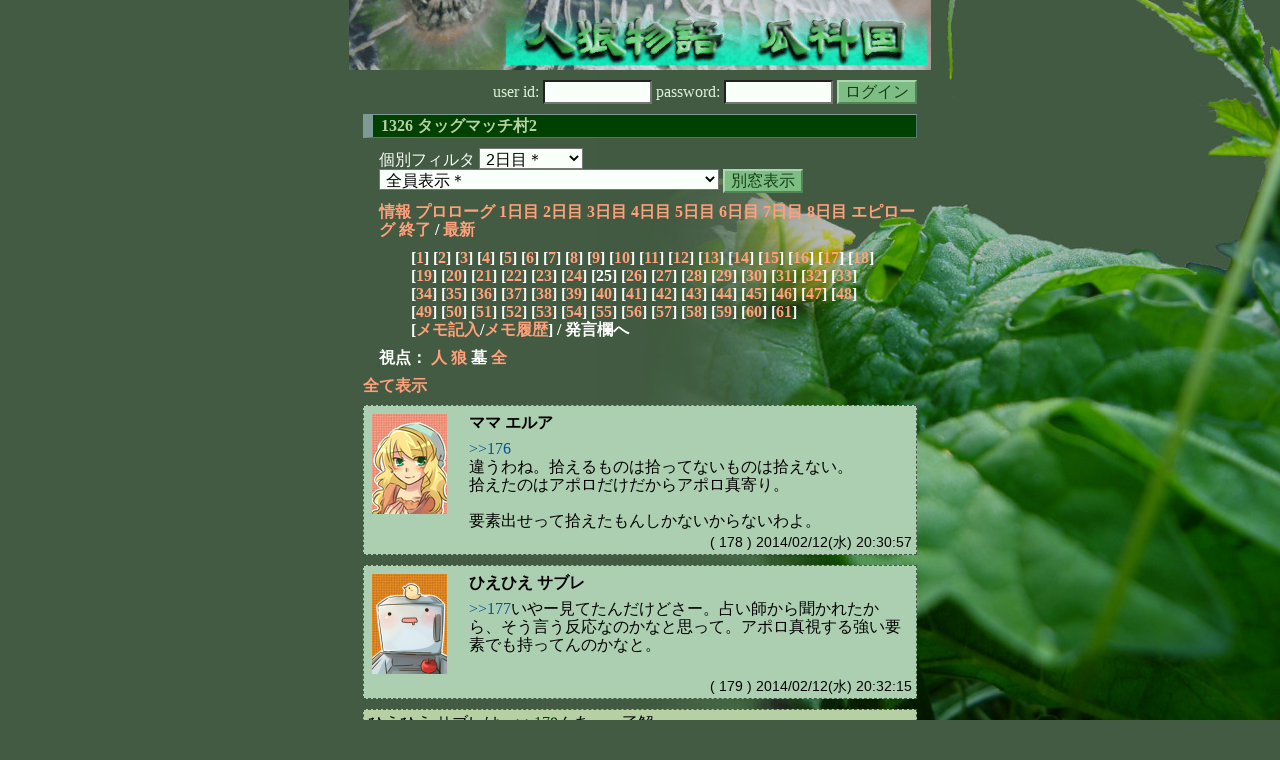

--- FILE ---
content_type: text/html; charset=Shift_JIS
request_url: http://melon-cirrus.sakura.ne.jp/sow/sow.cgi?m=g&v=1326&s=7607180038&turn=2&logid=SS00178
body_size: 53445
content:
<!doctype html public "-//W3C//DTD HTML 4.01 Transitional//EN">
<html lang="ja">
<head>
<meta http-equiv="Content-Type" content="text/html; charset=Shift_JIS">
<meta http-equiv="Content-Style-Type" content="text/css">
<meta http-equiv="Content-Script-Type" content="text/javascript">
<meta name="robots" content="noindex,nofollow">
<meta name="robots" content="noarchive">
<meta name="Author" content="あず/asbntby">
<link rel="shortcut icon" href="./favicon.ico">
<link rel="stylesheet" type="text/css" href="./melonwide.css" title="瓜科(うりか)Ｗ">
<link rel="Alternate" type="application/rss+xml" title="RSS" href="./sow.cgi?m=g&amp;v=1326&amp;s=7607180038&amp;t=2&amp;cmd=rss">
<link rev="Made" href="mailto:asbntby@yahoo.co.jp">
<link rel="Start" href="http://melon-cirrus.sakura.ne.jp/" title="人狼物語（瓜科国）">
<link rel="Prev" href="./sow.cgi?m=g&amp;v=1326&amp;s=7607180038&amp;t=2&amp;t=1" title="前の日">
<link rel="Next" href="./sow.cgi?m=g&amp;v=1326&amp;s=7607180038&amp;t=2&amp;t=3" title="次の日">
<script type="text/javascript" src="./filter.js"></script>
<title>2日目 / 1326 タッグマッチ村2 - 人狼物語（瓜科国）</title>
</head>

<body onresize="eventResize();" onload="initFilter();">

<div id="outframe" class="outframe">
<div id="contentframe" class="contentframe">

<h1><a href="./sow.cgi?"><img src="./img/bmelonw.png" width="582" height="70" alt="人狼物語（瓜科国）"></a></h1>

<div class="inframe">

<form action="./sow.cgi" method="post" class="login">
<p>
<input type="hidden" name="cmd" value="login">
<input type="hidden" name="cmdfrom" value="">
<input type="hidden" name="m" value="g">
<input type="hidden" name="v" value="1326">
<input type="hidden" name="t" value="2">
<label>user id: <input type="text" size="10" name="uid" class="inputtxttype" value=""></label>
<label>password: <input type="password" size="10" name="pwd" class="inputtxttype" value=""></label>
<input type="submit" value="ログイン" class="formsubmit">
</p>
</form>
<hr class="invisible_hr">

<h2>1326 タッグマッチ村2</h2>

<form class="cidfilter">
<p>
<input type="hidden" name="m" value="g">
<input type="hidden" name="v" value="1326">
<input type="hidden" name="s" value="7607180038">
<input type="hidden" name="url" value="http://melon-cirrus.sakura.ne.jp/sow/sow.cgi">
<label for="t">個別フィルタ</label>
<select id="t" name="t">
<option value="0">プロローグ</option>
<option value="1">1日目</option>
<option value="2" selected>2日目＊</option>
<option value="3">3日目</option>
<option value="4">4日目</option>
<option value="5">5日目</option>
<option value="6">6日目</option>
<option value="7">7日目</option>
<option value="8">8日目</option>
<option value="9">エピローグ</option>
</select>
<select id="pno" name="pno">
<option value="-1" selected>全員表示＊</option>
<option value="0">優 シーナ</option>
<option value="2">隊員 プライト</option>
<option value="3">伊達男 マルセー</option>
<option value="4">書生服 ワラビ</option>
<option value="5">白衣 アポロ</option>
<option value="6">白い アワユキ</option>
<option value="7">双子 メルティ</option>
<option value="8">ちょっと旧型 ヤツハ</option>
<option value="9">ママ エルア</option>
<option value="10">ひえひえ サブレ</option>
<option value="11">生徒 ラメル</option>
<option value="13">双子の弟 フリッツ</option>
<option value="16">海の男 ガラナ</option>
<option value="20">車掌 チェルシ</option>
<option value="26">名探偵 ユベシ</option>
<option value="27">コスプレ？ サクラダ</option>
<option value="12">[見物]子持ち がるー</option>
<option value="14">[見物]薬局勤務 けろりん</option>
<option value="15">[見物]わんこ しろすけ</option>
<option value="17">[見物]オフシーズン とな雄</option>
<option value="19">[見物]きりん らがー</option>
<option value="21">[見物]みさくら にゃんこ</option>
<option value="22">[見物]うるうる うるふ</option>
<option value="23">[見物]こぎつね こん</option>
<option value="24">[見物]レミーと まるたん</option>
<option value="25">[見物]くろこだいる だんでぃ</option>
<option value="28">[見物]にちりん ソニック</option>
<option value="29">[見物]あ、それ ぽん</option>
<option value="31">[見物]かちかち山の 辛子</option>
<option value="32">[見物]ダンシング どあら</option>
<option value="33">[見物]ユベシの幼馴染 ロクム</option>
<option value="34">[見物]後衛プライト＠粉雪 フガシ</option>
<option value="35">[見物]元二号葉っぱワラビ アールグレイ再び</option>
<option value="36">[見物]ヤツハの持ち主 デボラ＠デール他色々</option>
<option value="37">[見物]てる＠チェルシ ハイヴィ</option>
<option value="38">[見物]ガトー＠マルセー ヒューゴ</option>
<option value="39">[見物]みぞれ@フリッツ オデット</option>
<option value="40">[見物]yukari＠緋＠サクラダ</option>
<option value="41">[見物]け＠ラメル（きうい） シニード</option>
<option value="42">[見物]プリンス・オブ・ ハッピーターン</option>
<option value="43">[見物]アポロの親友＠白衣の花屋 マイダ</option>
<option value="-2">≪独り言≫</option>
<option value="-3">≪囁き(秘密発言)≫</option>
<option value="-4">≪死者の呻き≫</option>
<option value="-5">≪村建て人発言≫</option>
<option value="-6">≪管理者発言≫</option>
<option value="-8">≪【】マーク≫</option>
<option value="-9">≪●マーク≫</option>
<option value="-10">≪▼マーク≫</option>
<option value="-11">≪■マーク≫</option>
</select>
<input type="button" value="別窓表示" onClick="cidfilter(this.form);" class="formsubmit">
</p>
</form>
<hr class="invisible_hr">
<p class="turnnavi">
<a href="./sow.cgi?m=g&amp;v=1326&amp;s=7607180038&amp;cmd=vinfo">情報</a>
<a href="./sow.cgi?m=g&amp;v=1326&amp;s=7607180038&amp;t=0&amp;mv=p&amp;n=1&amp;m=g">プロローグ</a>
<a href="./sow.cgi?m=g&amp;v=1326&amp;s=7607180038&amp;t=1&amp;mv=p&amp;n=1&amp;m=g">1日目</a>
<a href="./sow.cgi?m=g&amp;v=1326&amp;s=7607180038&amp;t=2&amp;mv=p&amp;n=1&amp;m=g">2日目</a>
<a href="./sow.cgi?m=g&amp;v=1326&amp;s=7607180038&amp;t=3&amp;mv=p&amp;n=1&amp;m=g">3日目</a>
<a href="./sow.cgi?m=g&amp;v=1326&amp;s=7607180038&amp;t=4&amp;mv=p&amp;n=1&amp;m=g">4日目</a>
<a href="./sow.cgi?m=g&amp;v=1326&amp;s=7607180038&amp;t=5&amp;mv=p&amp;n=1&amp;m=g">5日目</a>
<a href="./sow.cgi?m=g&amp;v=1326&amp;s=7607180038&amp;t=6&amp;mv=p&amp;n=1&amp;m=g">6日目</a>
<a href="./sow.cgi?m=g&amp;v=1326&amp;s=7607180038&amp;t=7&amp;mv=p&amp;n=1&amp;m=g">7日目</a>
<a href="./sow.cgi?m=g&amp;v=1326&amp;s=7607180038&amp;t=8&amp;mv=p&amp;n=1&amp;m=g">8日目</a>
<a href="./sow.cgi?m=g&amp;v=1326&amp;s=7607180038&amp;t=9&amp;mv=p&amp;n=1&amp;m=g">エピローグ</a>
<a href="./sow.cgi?m=g&amp;v=1326&amp;s=7607180038&amp;mv=p&amp;n=1&amp;m=g">終了</a>
/ <a href="./sow.cgi?m=g&amp;v=1326&amp;s=7607180038">最新</a>
</p>

<p class="pagenavi">
[<a href="./sow.cgi?m=g&amp;v=1326&amp;s=7607180038&amp;t=2&amp;mv=p&amp;n=1">1</a>]
[<a href="./sow.cgi?m=g&amp;v=1326&amp;s=7607180038&amp;t=2&amp;mv=p&amp;n=2">2</a>]
[<a href="./sow.cgi?m=g&amp;v=1326&amp;s=7607180038&amp;t=2&amp;mv=p&amp;n=3">3</a>]
[<a href="./sow.cgi?m=g&amp;v=1326&amp;s=7607180038&amp;t=2&amp;mv=p&amp;n=4">4</a>]
[<a href="./sow.cgi?m=g&amp;v=1326&amp;s=7607180038&amp;t=2&amp;mv=p&amp;n=5">5</a>]
[<a href="./sow.cgi?m=g&amp;v=1326&amp;s=7607180038&amp;t=2&amp;mv=p&amp;n=6">6</a>]
[<a href="./sow.cgi?m=g&amp;v=1326&amp;s=7607180038&amp;t=2&amp;mv=p&amp;n=7">7</a>]
[<a href="./sow.cgi?m=g&amp;v=1326&amp;s=7607180038&amp;t=2&amp;mv=p&amp;n=8">8</a>]
[<a href="./sow.cgi?m=g&amp;v=1326&amp;s=7607180038&amp;t=2&amp;mv=p&amp;n=9">9</a>]
[<a href="./sow.cgi?m=g&amp;v=1326&amp;s=7607180038&amp;t=2&amp;mv=p&amp;n=10">10</a>]
[<a href="./sow.cgi?m=g&amp;v=1326&amp;s=7607180038&amp;t=2&amp;mv=p&amp;n=11">11</a>]
[<a href="./sow.cgi?m=g&amp;v=1326&amp;s=7607180038&amp;t=2&amp;mv=p&amp;n=12">12</a>]
[<a href="./sow.cgi?m=g&amp;v=1326&amp;s=7607180038&amp;t=2&amp;mv=p&amp;n=13">13</a>]
[<a href="./sow.cgi?m=g&amp;v=1326&amp;s=7607180038&amp;t=2&amp;mv=p&amp;n=14">14</a>]
[<a href="./sow.cgi?m=g&amp;v=1326&amp;s=7607180038&amp;t=2&amp;mv=p&amp;n=15">15</a>]
[<a href="./sow.cgi?m=g&amp;v=1326&amp;s=7607180038&amp;t=2&amp;mv=p&amp;n=16">16</a>]
[<a href="./sow.cgi?m=g&amp;v=1326&amp;s=7607180038&amp;t=2&amp;mv=p&amp;n=17">17</a>]
[<a href="./sow.cgi?m=g&amp;v=1326&amp;s=7607180038&amp;t=2&amp;mv=p&amp;n=18">18</a>]
[<a href="./sow.cgi?m=g&amp;v=1326&amp;s=7607180038&amp;t=2&amp;mv=p&amp;n=19">19</a>]
[<a href="./sow.cgi?m=g&amp;v=1326&amp;s=7607180038&amp;t=2&amp;mv=p&amp;n=20">20</a>]
[<a href="./sow.cgi?m=g&amp;v=1326&amp;s=7607180038&amp;t=2&amp;mv=p&amp;n=21">21</a>]
[<a href="./sow.cgi?m=g&amp;v=1326&amp;s=7607180038&amp;t=2&amp;mv=p&amp;n=22">22</a>]
[<a href="./sow.cgi?m=g&amp;v=1326&amp;s=7607180038&amp;t=2&amp;mv=p&amp;n=23">23</a>]
[<a href="./sow.cgi?m=g&amp;v=1326&amp;s=7607180038&amp;t=2&amp;mv=p&amp;n=24">24</a>]
[25]
[<a href="./sow.cgi?m=g&amp;v=1326&amp;s=7607180038&amp;t=2&amp;mv=p&amp;n=26">26</a>]
[<a href="./sow.cgi?m=g&amp;v=1326&amp;s=7607180038&amp;t=2&amp;mv=p&amp;n=27">27</a>]
[<a href="./sow.cgi?m=g&amp;v=1326&amp;s=7607180038&amp;t=2&amp;mv=p&amp;n=28">28</a>]
[<a href="./sow.cgi?m=g&amp;v=1326&amp;s=7607180038&amp;t=2&amp;mv=p&amp;n=29">29</a>]
[<a href="./sow.cgi?m=g&amp;v=1326&amp;s=7607180038&amp;t=2&amp;mv=p&amp;n=30">30</a>]
[<a href="./sow.cgi?m=g&amp;v=1326&amp;s=7607180038&amp;t=2&amp;mv=p&amp;n=31">31</a>]
[<a href="./sow.cgi?m=g&amp;v=1326&amp;s=7607180038&amp;t=2&amp;mv=p&amp;n=32">32</a>]
[<a href="./sow.cgi?m=g&amp;v=1326&amp;s=7607180038&amp;t=2&amp;mv=p&amp;n=33">33</a>]
[<a href="./sow.cgi?m=g&amp;v=1326&amp;s=7607180038&amp;t=2&amp;mv=p&amp;n=34">34</a>]
[<a href="./sow.cgi?m=g&amp;v=1326&amp;s=7607180038&amp;t=2&amp;mv=p&amp;n=35">35</a>]
[<a href="./sow.cgi?m=g&amp;v=1326&amp;s=7607180038&amp;t=2&amp;mv=p&amp;n=36">36</a>]
[<a href="./sow.cgi?m=g&amp;v=1326&amp;s=7607180038&amp;t=2&amp;mv=p&amp;n=37">37</a>]
[<a href="./sow.cgi?m=g&amp;v=1326&amp;s=7607180038&amp;t=2&amp;mv=p&amp;n=38">38</a>]
[<a href="./sow.cgi?m=g&amp;v=1326&amp;s=7607180038&amp;t=2&amp;mv=p&amp;n=39">39</a>]
[<a href="./sow.cgi?m=g&amp;v=1326&amp;s=7607180038&amp;t=2&amp;mv=p&amp;n=40">40</a>]
[<a href="./sow.cgi?m=g&amp;v=1326&amp;s=7607180038&amp;t=2&amp;mv=p&amp;n=41">41</a>]
[<a href="./sow.cgi?m=g&amp;v=1326&amp;s=7607180038&amp;t=2&amp;mv=p&amp;n=42">42</a>]
[<a href="./sow.cgi?m=g&amp;v=1326&amp;s=7607180038&amp;t=2&amp;mv=p&amp;n=43">43</a>]
[<a href="./sow.cgi?m=g&amp;v=1326&amp;s=7607180038&amp;t=2&amp;mv=p&amp;n=44">44</a>]
[<a href="./sow.cgi?m=g&amp;v=1326&amp;s=7607180038&amp;t=2&amp;mv=p&amp;n=45">45</a>]
[<a href="./sow.cgi?m=g&amp;v=1326&amp;s=7607180038&amp;t=2&amp;mv=p&amp;n=46">46</a>]
[<a href="./sow.cgi?m=g&amp;v=1326&amp;s=7607180038&amp;t=2&amp;mv=p&amp;n=47">47</a>]
[<a href="./sow.cgi?m=g&amp;v=1326&amp;s=7607180038&amp;t=2&amp;mv=p&amp;n=48">48</a>]
[<a href="./sow.cgi?m=g&amp;v=1326&amp;s=7607180038&amp;t=2&amp;mv=p&amp;n=49">49</a>]
[<a href="./sow.cgi?m=g&amp;v=1326&amp;s=7607180038&amp;t=2&amp;mv=p&amp;n=50">50</a>]
[<a href="./sow.cgi?m=g&amp;v=1326&amp;s=7607180038&amp;t=2&amp;mv=p&amp;n=51">51</a>]
[<a href="./sow.cgi?m=g&amp;v=1326&amp;s=7607180038&amp;t=2&amp;mv=p&amp;n=52">52</a>]
[<a href="./sow.cgi?m=g&amp;v=1326&amp;s=7607180038&amp;t=2&amp;mv=p&amp;n=53">53</a>]
[<a href="./sow.cgi?m=g&amp;v=1326&amp;s=7607180038&amp;t=2&amp;mv=p&amp;n=54">54</a>]
[<a href="./sow.cgi?m=g&amp;v=1326&amp;s=7607180038&amp;t=2&amp;mv=p&amp;n=55">55</a>]
[<a href="./sow.cgi?m=g&amp;v=1326&amp;s=7607180038&amp;t=2&amp;mv=p&amp;n=56">56</a>]
[<a href="./sow.cgi?m=g&amp;v=1326&amp;s=7607180038&amp;t=2&amp;mv=p&amp;n=57">57</a>]
[<a href="./sow.cgi?m=g&amp;v=1326&amp;s=7607180038&amp;t=2&amp;mv=p&amp;n=58">58</a>]
[<a href="./sow.cgi?m=g&amp;v=1326&amp;s=7607180038&amp;t=2&amp;mv=p&amp;n=59">59</a>]
[<a href="./sow.cgi?m=g&amp;v=1326&amp;s=7607180038&amp;t=2&amp;mv=p&amp;n=60">60</a>]
[<a href="./sow.cgi?m=g&amp;v=1326&amp;s=7607180038&amp;t=2&amp;mv=p&amp;n=61">61</a>]
<br>[<a href="./sow.cgi?m=g&amp;v=1326&amp;s=7607180038&amp;t=2&amp;cmd=memo">メモ記入</a>/<a href="./sow.cgi?m=g&amp;v=1326&amp;s=7607180038&amp;t=2&amp;cmd=hist">メモ履歴</a>] / 発言欄へ
</p>

<p class="turnnavi">
視点：
<a href="sow.cgi?m=g&amp;v=1326&amp;s=7607180038&amp;t=2&amp;t=2&amp;m=h">人</a>
<a href="sow.cgi?m=g&amp;v=1326&amp;s=7607180038&amp;t=2&amp;t=2&amp;m=w">狼</a>
墓
<a href="sow.cgi?m=g&amp;v=1326&amp;s=7607180038&amp;t=2&amp;t=2&amp;m=a">全</a>
</p>

<p class="row_all">
<a href="./sow.cgi?m=g&amp;v=1326&amp;s=7607180038&amp;t=2&amp;ra=on">全て表示</a>
</p>

<hr class="invisible_hr">

<div id="mespno0_9"><div id="mestype0_0">
<div class="mes_nom">
<div style="float: left; width: 83px;">
<div class="mes_chrimg"><img src="./img/okashi/030.jpg" width="75" >

</div>
</div>
<div style="float: right; width: 447px;">
<h3 class="mesname"> <a name="SS00178">ママ エルア</a></h3>
<p class="mes_text"><a href="./sow.cgi?m=g&amp;v=1326&amp;s=7607180038&amp;turn=2&amp;logid=SS00176" class="res_anchor" target="_blank" title="生徒 ラメル：
エルアはまだアポロ真が大きいし
希望進行的に&gt;&gt;165 どうせロラからだし問題ない
＝アポロ真を主張しなくても進行変わらない　のでしない

ブライトは「世論的に俺が真」があって
なんで真と思ってるアポロが世論で偽なのに
その流れまずいって思わないの？　なのか
サブレの&gt;&gt;174もそうかね">&gt;&gt;176</a><br>違うわね。拾えるものは拾ってないものは拾えない。<br>拾えたのはアポロだけだからアポロ真寄り。<br><br>要素出せって拾えたもんしかないからないわよ。</p>
</div>
<div class="clearboth">
<div class="mes_date"> ( 178 ) 2014/02/12(水) 20:30:57 </div>
<hr class="invisible_hr">
</div>
</div>
</div></div>

<div id="mespno1_10"><div id="mestype1_0">
<div class="mes_nom">
<div style="float: left; width: 83px;">
<div class="mes_chrimg"><img src="./img/okashi/032.jpg" width="75" >

</div>
</div>
<div style="float: right; width: 447px;">
<h3 class="mesname"> <a name="SS00179">ひえひえ サブレ</a></h3>
<p class="mes_text"><a href="./sow.cgi?m=g&amp;v=1326&amp;s=7607180038&amp;turn=2&amp;logid=SS00177" class="res_anchor" target="_blank" title="ママ エルア：
&gt;&gt;174
それもう直近でブライトと同じ問答やったわよ。">&gt;&gt;177</a>いやー見てたんだけどさー。占い師から聞かれたから、そう言う反応なのかなと思って。アポロ真視する強い要素でも持ってんのかなと。</p>
</div>
<div class="clearboth">
<div class="mes_date"> ( 179 ) 2014/02/12(水) 20:32:15 </div>
<hr class="invisible_hr">
</div>
</div>
</div></div>

<div id="mespno2_10"><div id="mestype2_4">
<div class="action_nom">
<div class="action_txt">
<p>ひえひえ サブレ<a name="SA00096">は</a>、<a href="#SS00178" class="res_anchor" title="ママ エルア：
&gt;&gt;176
違うわね。拾えるものは拾ってないものは拾えない。
拾えたのはアポロだけだからアポロ真寄り。

要素出せって拾えたもんしかないからないわよ。">&gt;&gt;178</a>んあー、了解<br></p>
</div>
<div class="mes_date"> ( A96 ) 2014/02/12(水) 20:32:58</div>
<hr class="invisible_hr">
</div>
</div></div>

<div id="mespno3_10"><div id="mestype3_0">
<div class="mes_nom">
<div style="float: left; width: 83px;">
<div class="mes_chrimg"><img src="./img/okashi/032.jpg" width="75" >

</div>
</div>
<div style="float: right; width: 447px;">
<h3 class="mesname"> <a name="SS00180">ひえひえ サブレ</a></h3>
<p class="mes_text">エルア&gt;&gt;じゃーアポロ真と見てのサクラダの黒要素って出せるー？どっかに有ったならアンカ教えて</p>
</div>
<div class="clearboth">
<div class="mes_date"> ( 180 ) 2014/02/12(水) 20:35:07 </div>
<hr class="invisible_hr">
</div>
</div>
</div></div>

<div id="mespno4_6"><div id="mestype4_0">
<div class="mes_nom">
<div style="float: left; width: 83px;">
<div class="mes_chrimg"><img src="./img/okashi/013.jpg" width="75" >

</div>
</div>
<div style="float: right; width: 447px;">
<h3 class="mesname"> <a name="SS00181">白い アワユキ</a></h3>
<p class="mes_text">ワラビ<a href="./sow.cgi?m=g&amp;v=1326&amp;s=7607180038&amp;turn=2&amp;logid=SS00170" class="res_anchor" target="_blank" title="書生服 ワラビ：
アワユキ&gt;&gt;130
サクラダは常に舞台用の顔、
アワユキは常に無理矢理テンションあげてる。
で、2人共狼苦手つってたから、
狼苦手でテンション狂っとるんか、
ちゅーことやな。

つまり、君等2人共自然体に見えん。
で、好意的解釈がキャラ設定ミスった？ってこと。">&gt;&gt;170</a><br>狼が苦手なのは本当で、赤が見えたらそれはそれはテンションおかしくしていたでしょう。<br><br>でも私は、これが素だから。としか言えないんだよね。<br>作る気なんてない。好きな事ばかりしてる。そんな感じ。<br><br>でもワラビが私をそう見た、というのも。ひとつの意見だから。<br>受け止めるんだけどね。</p>
</div>
<div class="clearboth">
<div class="mes_date"> ( 181 ) 2014/02/12(水) 20:36:09 </div>
<hr class="invisible_hr">
</div>
</div>
</div></div>

<div id="mespno5_11"><div id="mestype5_4">
<div class="action_nom">
<div class="action_txt">
<p>生徒 ラメル<a name="SA00097">は</a>、ママ エルアそうじゃなくて「アポロ真と思いっきり熱弁しない理由」が<a href="./sow.cgi?m=g&amp;v=1326&amp;s=7607180038&amp;turn=2&amp;logid=SS00176" class="res_anchor" target="_blank" title="生徒 ラメル：
エルアはまだアポロ真が大きいし
希望進行的に&gt;&gt;165 どうせロラからだし問題ない
＝アポロ真を主張しなくても進行変わらない　のでしない

ブライトは「世論的に俺が真」があって
なんで真と思ってるアポロが世論で偽なのに
その流れまずいって思わないの？　なのか
サブレの&gt;&gt;174もそうかね">&gt;&gt;176</a>、ではない？<br></p>
</div>
<div class="mes_date"> ( A97 ) 2014/02/12(水) 20:36:18</div>
<hr class="invisible_hr">
</div>
</div></div>

<div id="mespno6_17"><div id="mestype6_3">
<div class="mes_grave">
<div style="float: left; width: 93px;">
<div class="mes_chrimg"><img src="./img/animal/029.png" width="85" >

</div>
</div>
<div style="float: right; width: 437px;">
<h3 class="mesname"><img src="./img/ken.png" style="margin:0px;padding:0px;vertical-align:-2">  <span class="mestype">【墓】</span> <a name="GS00191">オフシーズン とな雄</a></h3>
<p class="mes_text">霧あり。<br>19:30スタートの村も始まったから、<br>更新は控えた方がいいのかもしれないのです。<br><br>1時間ばかし消えるのですよ。</p>
</div>
<div class="clearboth">
<div class="mes_date"> ( +191 ) 2014/02/12(水) 20:37:01 </div>
<hr class="invisible_hr">
</div>
</div>
</div></div>

<div id="mespno7_23"><div id="mestype7_3">
<div class="mes_grave">
<div style="float: left; width: 93px;">
<div class="mes_chrimg"><img src="./img/animal/018.png" width="85" >

</div>
</div>
<div style="float: right; width: 437px;">
<h3 class="mesname"><img src="./img/ken.png" style="margin:0px;padding:0px;vertical-align:-2">  <span class="mestype">【墓】</span> <a name="GS00192">こぎつね こん</a></h3>
<p class="mes_text">一撃ー<br><a href="./sow.cgi?m=g&amp;v=1326&amp;s=7607180038&amp;turn=2&amp;logid=GS00186" class="res_anchor" target="_blank" title="みさくら にゃんこ：
&gt;&gt;+176プライト真視はそれなりに多いと思うよ。
このまま行けば地上はプラ真アポ偽で落ち着くかもしれないくらいには。">&gt;&gt;+186</a> にゃんこくん<br>▼サクラダが通る可能性があるくらいは、のつもりだったコン<br>見てるとやっぱり違う気がしたけど…<br><br>このままいくと▼ユベシになるのかな?**</p>
</div>
<div class="clearboth">
<div class="mes_date"> ( +192 ) 2014/02/12(水) 20:37:25 </div>
<hr class="invisible_hr">
</div>
</div>
</div></div>

<div id="mespno8_19"><div id="mestype8_3">
<div class="mes_grave">
<div style="float: left; width: 93px;">
<div class="mes_chrimg"><img src="./img/animal/005.png" width="85" >

</div>
</div>
<div style="float: right; width: 437px;">
<h3 class="mesname"><img src="./img/ken.png" style="margin:0px;padding:0px;vertical-align:-2">  <span class="mestype">【墓】</span> <a name="GS00193">きりん らがー</a></h3>
<p class="mes_text">うーん、このエルアである</p>
</div>
<div class="clearboth">
<div class="mes_date"> ( +193 ) 2014/02/12(水) 20:39:03 </div>
<hr class="invisible_hr">
</div>
</div>
</div></div>

<div id="mespno9_9"><div id="mestype9_0">
<div class="mes_nom">
<div style="float: left; width: 83px;">
<div class="mes_chrimg"><img src="./img/okashi/030.jpg" width="75" >

</div>
</div>
<div style="float: right; width: 447px;">
<h3 class="mesname"> <a name="SS00182">ママ エルア</a></h3>
<p class="mes_text"><a href="#SS00180" class="res_anchor" title="ひえひえ サブレ：
エルア&gt;&gt;じゃーアポロ真と見てのサクラダの黒要素って出せるー？どっかに有ったならアンカ教えて">&gt;&gt;180</a><br>出せないわね。というかいつのまに私すごくアポロ真視になってるのかしら。<br><br>まぁ、ちらっと思ったのは昨日のサクラダに決定周りの感想聞いておかしいとこないんじゃない？が感想それだけ？と思ったとこくらいかしら。</p>
</div>
<div class="clearboth">
<div class="mes_date"> ( 182 ) 2014/02/12(水) 20:39:11 </div>
<hr class="invisible_hr">
</div>
</div>
</div></div>

<div id="mespno10_32"><div id="mestype10_4">
<div class="action_gravebm">
<p><img src="./img/ken.png" style="margin:0px;padding:0px;vertical-align:-3"> ダンシング どあら<a name="GB00029">は</a>、ここまで読んだ。　<span style="font-weight: normal;font-size: 90%;"> ( b29 )</span></p>
<hr class="invisible_hr">
</div>
</div></div>

<div id="mespno11_9"><div id="mestype11_4">
<div class="action_nom">
<div class="action_txt">
<p>ママ エルア<a name="SA00098">は</a>、生徒 ラメルいえ？カードもってないからだけど。<br></p>
</div>
<div class="mes_date"> ( A98 ) 2014/02/12(水) 20:40:22</div>
<hr class="invisible_hr">
</div>
</div></div>

<div id="mespno12_11"><div id="mestype12_0">
<div class="mes_nom">
<div style="float: left; width: 83px;">
<div class="mes_chrimg"><img src="./img/okashi/019.jpg" width="75" >

</div>
</div>
<div style="float: right; width: 447px;">
<h3 class="mesname"> <a name="SS00183">生徒 ラメル</a></h3>
<p class="mes_text">【希望出しは23:45まで】<br>【占いは自由占いとします】<br>【吊りは斑or霊　理由付きで】<br><br>ここは占って欲しくない・こいつにはここ占って欲しい<br>など希望の出し方は個人に任せる<br><br>【更新連打はご遠慮ください】</p>
</div>
<div class="clearboth">
<div class="mes_date"> ( 183 ) 2014/02/12(水) 20:41:50 </div>
<hr class="invisible_hr">
</div>
</div>
</div></div>

<div id="mespno13_11"><div id="mestype13_4">
<div class="action_nom">
<div class="action_txt">
<p>生徒 ラメル<a name="SA00099">は</a>、ママ エルアなるる。そして<a href="#SS00182" class="res_anchor" title="ママ エルア：
&gt;&gt;180
出せないわね。というかいつのまに私すごくアポロ真視になってるのかしら。

まぁ、ちらっと思ったのは昨日のサクラダに決定周りの感想聞いておかしいとこないんじゃない？が感想それだけ？と思ったとこくらいかしら。">&gt;&gt;182</a>いいな、掘り下げれる？<br></p>
</div>
<div class="mes_date"> ( A99 ) 2014/02/12(水) 20:42:31</div>
<hr class="invisible_hr">
</div>
</div></div>

<div id="mespno14_11"><div id="mestype14_4">
<div class="action_nom">
<div class="action_txt">
<p>生徒 ラメル<a name="SA00100">は</a>、メモを貼った。 <a href="./sow.cgi?m=g&amp;v=1326&amp;s=7607180038&amp;t=2&cmd=hist&mv=l&logid=00001" class="memo_anchor" target="_blank"><img src="./img/memolink.png" alt="メモ"></a><br></p>
</div>
<div class="mes_date"> ( A100 ) 2014/02/12(水) 20:43:20</div>
<hr class="invisible_hr">
</div>
</div></div>

<div id="mespno15_7"><div id="mestype15_4">
<div class="action_nom">
<div class="action_txt">
<p>双子 メルティ<a name="SA00101">は</a>、<a href="./sow.cgi?m=g&amp;v=1326&amp;s=7607180038&amp;turn=2&amp;logid=SS00168" class="res_anchor" target="_blank" title="生徒 ラメル：
＞メルティ
★ワラビについて今どう思う？
★&gt;&gt;123の回答ください">&gt;&gt;168</a>ちょいと待って<br></p>
</div>
<div class="mes_date"> ( A101 ) 2014/02/12(水) 20:43:50</div>
<hr class="invisible_hr">
</div>
</div></div>

<div id="mespno16_9"><div id="mestype16_0">
<div class="mes_nom">
<div style="float: left; width: 83px;">
<div class="mes_chrimg"><img src="./img/okashi/030.jpg" width="75" >

</div>
</div>
<div style="float: right; width: 447px;">
<h3 class="mesname"> <a name="SS00184">ママ エルア</a></h3>
<p class="mes_text">詰めろといっても自然な流れって狼が乗っかってきたとかなくてみんな村が自然に乗っかってきたってことかいな、ってくらいでそれ以上はサラダちゃんがなんと言うか次第ね。<br><br>そんなんよりしたいことさせなさいよ、サクラダサラダちゃんの色とか明日アポロ抜かれてたら黒だし、ブライト抜かれてたら白だし考えなくていいわよ。<br>そのための今日霊吊りなんだから。</p>
</div>
<div class="clearboth">
<div class="mes_date"> ( 184 ) 2014/02/12(水) 20:52:20 </div>
<hr class="invisible_hr">
</div>
</div>
</div></div>

<div id="mespno17_19"><div id="mestype17_3">
<div class="mes_grave">
<div style="float: left; width: 93px;">
<div class="mes_chrimg"><img src="./img/animal/005.png" width="85" >

</div>
</div>
<div style="float: right; width: 437px;">
<h3 class="mesname"><img src="./img/ken.png" style="margin:0px;padding:0px;vertical-align:-2">  <span class="mestype">【墓】</span> <a name="GS00194">きりん らがー</a></h3>
<p class="mes_text">意図的狂襲撃はないと読んでるのか。</p>
</div>
<div class="clearboth">
<div class="mes_date"> ( +194 ) 2014/02/12(水) 20:55:10 </div>
<hr class="invisible_hr">
</div>
</div>
</div></div>

<div id="mespno18_10"><div id="mestype18_0">
<div class="mes_nom">
<div style="float: left; width: 83px;">
<div class="mes_chrimg"><img src="./img/okashi/032.jpg" width="75" >

</div>
</div>
<div style="float: right; width: 447px;">
<h3 class="mesname"> <a name="SS00185">ひえひえ サブレ</a></h3>
<p class="mes_text"><a href="./sow.cgi?m=g&amp;v=1326&amp;s=7607180038&amp;turn=2&amp;logid=SS00169" class="res_anchor" target="_blank" title="書生服 ワラビ：
サブレ&gt;&gt;5☆いや、普通にヤツハ何見てんの？
僕と違う景色ってことは、狼なん？だけど。
で、突き詰めてみたら、何これ、言葉の問題なん？っていう。
言葉尻か…？

エルアみたいなことって、反対しろよ！か？
いや、あれ&gt;&gt;1:450十分反対やん。">&gt;&gt;169</a>ワラビ<br>いや、SGにされてる感、吊られるくらいなら占い有りって言ってない？強い反対も無いけど、不満はあるみたいな。もやっとしてたんだよなー。<br><br>で、ワラビもそこ気にしてたのかな？と思ってた。<a href="./sow.cgi?m=g&amp;v=1326&amp;s=7607180038&amp;turn=2&amp;logid=SS00169" class="res_anchor" target="_blank" title="書生服 ワラビ：
サブレ&gt;&gt;5☆いや、普通にヤツハ何見てんの？
僕と違う景色ってことは、狼なん？だけど。
で、突き詰めてみたら、何これ、言葉の問題なん？っていう。
言葉尻か…？

エルアみたいなことって、反対しろよ！か？
いや、あれ&gt;&gt;1:450十分反対やん。">&gt;&gt;169</a>見るとワラビ的には強い反対に見えたって事かな？<br><br><a href="./sow.cgi?m=g&amp;v=1326&amp;s=7607180038&amp;turn=1&amp;logid=SS00478" class="res_anchor" target="_blank" title="">&gt;&gt;1:478</a>あれ？SGってどういう意味で使ってる？<a href="./sow.cgi?m=g&amp;v=1326&amp;s=7607180038&amp;turn=1&amp;logid=SS00480" class="res_anchor" target="_blank" title="">&gt;&gt;1:480</a>理解！<br><br>みたいな流れが、言葉尻からの疑いだけで出てる（とみーは思ってる）から、なんか演技ぽく見えた所が有るんだよ。ヤツハへのもんやりは解消したのかい？ヤツハ<a href="./sow.cgi?m=g&amp;v=1326&amp;s=7607180038&amp;turn=1&amp;logid=SS00487" class="res_anchor" target="_blank" title="">&gt;&gt;1:487</a><a href="./sow.cgi?m=g&amp;v=1326&amp;s=7607180038&amp;turn=1&amp;logid=SS00489" class="res_anchor" target="_blank" title="">&gt;&gt;1:489</a>への反応は？</p>
</div>
<div class="clearboth">
<div class="mes_date"> ( 185 ) 2014/02/12(水) 20:57:21 </div>
<hr class="invisible_hr">
</div>
</div>
</div></div>

<div id="mespno19_32"><div id="mestype19_3">
<div class="mes_grave">
<div style="float: left; width: 93px;">
<div class="mes_chrimg"><img src="./img/animal/007.png" width="85" >

</div>
</div>
<div style="float: right; width: 437px;">
<h3 class="mesname"><img src="./img/ken.png" style="margin:0px;padding:0px;vertical-align:-2">  <span class="mestype">【墓】</span> <a name="GS00195"><a name="newsay">ダンシング どあら</a></a></h3>
<p class="mes_text">せっかく、意思疎通できるのに、もったいないと思っちゃうかなー。</p>
</div>
<div class="clearboth">
<div class="mes_date"> ( +195 ) 2014/02/12(水) 20:57:57 </div>
<hr class="invisible_hr">
</div>
</div>
</div></div>

<p class="pagenavi">
[<a href="./sow.cgi?m=g&amp;v=1326&amp;s=7607180038&amp;t=2&amp;mv=p&amp;n=1">1</a>]
[<a href="./sow.cgi?m=g&amp;v=1326&amp;s=7607180038&amp;t=2&amp;mv=p&amp;n=2">2</a>]
[<a href="./sow.cgi?m=g&amp;v=1326&amp;s=7607180038&amp;t=2&amp;mv=p&amp;n=3">3</a>]
[<a href="./sow.cgi?m=g&amp;v=1326&amp;s=7607180038&amp;t=2&amp;mv=p&amp;n=4">4</a>]
[<a href="./sow.cgi?m=g&amp;v=1326&amp;s=7607180038&amp;t=2&amp;mv=p&amp;n=5">5</a>]
[<a href="./sow.cgi?m=g&amp;v=1326&amp;s=7607180038&amp;t=2&amp;mv=p&amp;n=6">6</a>]
[<a href="./sow.cgi?m=g&amp;v=1326&amp;s=7607180038&amp;t=2&amp;mv=p&amp;n=7">7</a>]
[<a href="./sow.cgi?m=g&amp;v=1326&amp;s=7607180038&amp;t=2&amp;mv=p&amp;n=8">8</a>]
[<a href="./sow.cgi?m=g&amp;v=1326&amp;s=7607180038&amp;t=2&amp;mv=p&amp;n=9">9</a>]
[<a href="./sow.cgi?m=g&amp;v=1326&amp;s=7607180038&amp;t=2&amp;mv=p&amp;n=10">10</a>]
[<a href="./sow.cgi?m=g&amp;v=1326&amp;s=7607180038&amp;t=2&amp;mv=p&amp;n=11">11</a>]
[<a href="./sow.cgi?m=g&amp;v=1326&amp;s=7607180038&amp;t=2&amp;mv=p&amp;n=12">12</a>]
[<a href="./sow.cgi?m=g&amp;v=1326&amp;s=7607180038&amp;t=2&amp;mv=p&amp;n=13">13</a>]
[<a href="./sow.cgi?m=g&amp;v=1326&amp;s=7607180038&amp;t=2&amp;mv=p&amp;n=14">14</a>]
[<a href="./sow.cgi?m=g&amp;v=1326&amp;s=7607180038&amp;t=2&amp;mv=p&amp;n=15">15</a>]
[<a href="./sow.cgi?m=g&amp;v=1326&amp;s=7607180038&amp;t=2&amp;mv=p&amp;n=16">16</a>]
[<a href="./sow.cgi?m=g&amp;v=1326&amp;s=7607180038&amp;t=2&amp;mv=p&amp;n=17">17</a>]
[<a href="./sow.cgi?m=g&amp;v=1326&amp;s=7607180038&amp;t=2&amp;mv=p&amp;n=18">18</a>]
[<a href="./sow.cgi?m=g&amp;v=1326&amp;s=7607180038&amp;t=2&amp;mv=p&amp;n=19">19</a>]
[<a href="./sow.cgi?m=g&amp;v=1326&amp;s=7607180038&amp;t=2&amp;mv=p&amp;n=20">20</a>]
[<a href="./sow.cgi?m=g&amp;v=1326&amp;s=7607180038&amp;t=2&amp;mv=p&amp;n=21">21</a>]
[<a href="./sow.cgi?m=g&amp;v=1326&amp;s=7607180038&amp;t=2&amp;mv=p&amp;n=22">22</a>]
[<a href="./sow.cgi?m=g&amp;v=1326&amp;s=7607180038&amp;t=2&amp;mv=p&amp;n=23">23</a>]
[<a href="./sow.cgi?m=g&amp;v=1326&amp;s=7607180038&amp;t=2&amp;mv=p&amp;n=24">24</a>]
[25]
[<a href="./sow.cgi?m=g&amp;v=1326&amp;s=7607180038&amp;t=2&amp;mv=p&amp;n=26">26</a>]
[<a href="./sow.cgi?m=g&amp;v=1326&amp;s=7607180038&amp;t=2&amp;mv=p&amp;n=27">27</a>]
[<a href="./sow.cgi?m=g&amp;v=1326&amp;s=7607180038&amp;t=2&amp;mv=p&amp;n=28">28</a>]
[<a href="./sow.cgi?m=g&amp;v=1326&amp;s=7607180038&amp;t=2&amp;mv=p&amp;n=29">29</a>]
[<a href="./sow.cgi?m=g&amp;v=1326&amp;s=7607180038&amp;t=2&amp;mv=p&amp;n=30">30</a>]
[<a href="./sow.cgi?m=g&amp;v=1326&amp;s=7607180038&amp;t=2&amp;mv=p&amp;n=31">31</a>]
[<a href="./sow.cgi?m=g&amp;v=1326&amp;s=7607180038&amp;t=2&amp;mv=p&amp;n=32">32</a>]
[<a href="./sow.cgi?m=g&amp;v=1326&amp;s=7607180038&amp;t=2&amp;mv=p&amp;n=33">33</a>]
[<a href="./sow.cgi?m=g&amp;v=1326&amp;s=7607180038&amp;t=2&amp;mv=p&amp;n=34">34</a>]
[<a href="./sow.cgi?m=g&amp;v=1326&amp;s=7607180038&amp;t=2&amp;mv=p&amp;n=35">35</a>]
[<a href="./sow.cgi?m=g&amp;v=1326&amp;s=7607180038&amp;t=2&amp;mv=p&amp;n=36">36</a>]
[<a href="./sow.cgi?m=g&amp;v=1326&amp;s=7607180038&amp;t=2&amp;mv=p&amp;n=37">37</a>]
[<a href="./sow.cgi?m=g&amp;v=1326&amp;s=7607180038&amp;t=2&amp;mv=p&amp;n=38">38</a>]
[<a href="./sow.cgi?m=g&amp;v=1326&amp;s=7607180038&amp;t=2&amp;mv=p&amp;n=39">39</a>]
[<a href="./sow.cgi?m=g&amp;v=1326&amp;s=7607180038&amp;t=2&amp;mv=p&amp;n=40">40</a>]
[<a href="./sow.cgi?m=g&amp;v=1326&amp;s=7607180038&amp;t=2&amp;mv=p&amp;n=41">41</a>]
[<a href="./sow.cgi?m=g&amp;v=1326&amp;s=7607180038&amp;t=2&amp;mv=p&amp;n=42">42</a>]
[<a href="./sow.cgi?m=g&amp;v=1326&amp;s=7607180038&amp;t=2&amp;mv=p&amp;n=43">43</a>]
[<a href="./sow.cgi?m=g&amp;v=1326&amp;s=7607180038&amp;t=2&amp;mv=p&amp;n=44">44</a>]
[<a href="./sow.cgi?m=g&amp;v=1326&amp;s=7607180038&amp;t=2&amp;mv=p&amp;n=45">45</a>]
[<a href="./sow.cgi?m=g&amp;v=1326&amp;s=7607180038&amp;t=2&amp;mv=p&amp;n=46">46</a>]
[<a href="./sow.cgi?m=g&amp;v=1326&amp;s=7607180038&amp;t=2&amp;mv=p&amp;n=47">47</a>]
[<a href="./sow.cgi?m=g&amp;v=1326&amp;s=7607180038&amp;t=2&amp;mv=p&amp;n=48">48</a>]
[<a href="./sow.cgi?m=g&amp;v=1326&amp;s=7607180038&amp;t=2&amp;mv=p&amp;n=49">49</a>]
[<a href="./sow.cgi?m=g&amp;v=1326&amp;s=7607180038&amp;t=2&amp;mv=p&amp;n=50">50</a>]
[<a href="./sow.cgi?m=g&amp;v=1326&amp;s=7607180038&amp;t=2&amp;mv=p&amp;n=51">51</a>]
[<a href="./sow.cgi?m=g&amp;v=1326&amp;s=7607180038&amp;t=2&amp;mv=p&amp;n=52">52</a>]
[<a href="./sow.cgi?m=g&amp;v=1326&amp;s=7607180038&amp;t=2&amp;mv=p&amp;n=53">53</a>]
[<a href="./sow.cgi?m=g&amp;v=1326&amp;s=7607180038&amp;t=2&amp;mv=p&amp;n=54">54</a>]
[<a href="./sow.cgi?m=g&amp;v=1326&amp;s=7607180038&amp;t=2&amp;mv=p&amp;n=55">55</a>]
[<a href="./sow.cgi?m=g&amp;v=1326&amp;s=7607180038&amp;t=2&amp;mv=p&amp;n=56">56</a>]
[<a href="./sow.cgi?m=g&amp;v=1326&amp;s=7607180038&amp;t=2&amp;mv=p&amp;n=57">57</a>]
[<a href="./sow.cgi?m=g&amp;v=1326&amp;s=7607180038&amp;t=2&amp;mv=p&amp;n=58">58</a>]
[<a href="./sow.cgi?m=g&amp;v=1326&amp;s=7607180038&amp;t=2&amp;mv=p&amp;n=59">59</a>]
[<a href="./sow.cgi?m=g&amp;v=1326&amp;s=7607180038&amp;t=2&amp;mv=p&amp;n=60">60</a>]
[<a href="./sow.cgi?m=g&amp;v=1326&amp;s=7607180038&amp;t=2&amp;mv=p&amp;n=61">61</a>]
<br>[<a href="./sow.cgi?m=g&amp;v=1326&amp;s=7607180038&amp;t=2&amp;cmd=memo">メモ記入</a>/<a href="./sow.cgi?m=g&amp;v=1326&amp;s=7607180038&amp;t=2&amp;cmd=hist">メモ履歴</a>] / 発言欄へ
</p>

<form class="cidfilter">
<p>
<input type="hidden" name="m" value="g">
<input type="hidden" name="v" value="1326">
<input type="hidden" name="s" value="7607180038">
<input type="hidden" name="url" value="http://melon-cirrus.sakura.ne.jp/sow/sow.cgi">
<label for="t">個別フィルタ</label>
<select id="t" name="t">
<option value="0">プロローグ</option>
<option value="1">1日目</option>
<option value="2" selected>2日目＊</option>
<option value="3">3日目</option>
<option value="4">4日目</option>
<option value="5">5日目</option>
<option value="6">6日目</option>
<option value="7">7日目</option>
<option value="8">8日目</option>
<option value="9">エピローグ</option>
</select>
<select id="pno" name="pno">
<option value="-1" selected>全員表示＊</option>
<option value="0">優 シーナ</option>
<option value="2">隊員 プライト</option>
<option value="3">伊達男 マルセー</option>
<option value="4">書生服 ワラビ</option>
<option value="5">白衣 アポロ</option>
<option value="6">白い アワユキ</option>
<option value="7">双子 メルティ</option>
<option value="8">ちょっと旧型 ヤツハ</option>
<option value="9">ママ エルア</option>
<option value="10">ひえひえ サブレ</option>
<option value="11">生徒 ラメル</option>
<option value="13">双子の弟 フリッツ</option>
<option value="16">海の男 ガラナ</option>
<option value="20">車掌 チェルシ</option>
<option value="26">名探偵 ユベシ</option>
<option value="27">コスプレ？ サクラダ</option>
<option value="12">[見物]子持ち がるー</option>
<option value="14">[見物]薬局勤務 けろりん</option>
<option value="15">[見物]わんこ しろすけ</option>
<option value="17">[見物]オフシーズン とな雄</option>
<option value="19">[見物]きりん らがー</option>
<option value="21">[見物]みさくら にゃんこ</option>
<option value="22">[見物]うるうる うるふ</option>
<option value="23">[見物]こぎつね こん</option>
<option value="24">[見物]レミーと まるたん</option>
<option value="25">[見物]くろこだいる だんでぃ</option>
<option value="28">[見物]にちりん ソニック</option>
<option value="29">[見物]あ、それ ぽん</option>
<option value="31">[見物]かちかち山の 辛子</option>
<option value="32">[見物]ダンシング どあら</option>
<option value="33">[見物]ユベシの幼馴染 ロクム</option>
<option value="34">[見物]後衛プライト＠粉雪 フガシ</option>
<option value="35">[見物]元二号葉っぱワラビ アールグレイ再び</option>
<option value="36">[見物]ヤツハの持ち主 デボラ＠デール他色々</option>
<option value="37">[見物]てる＠チェルシ ハイヴィ</option>
<option value="38">[見物]ガトー＠マルセー ヒューゴ</option>
<option value="39">[見物]みぞれ@フリッツ オデット</option>
<option value="40">[見物]yukari＠緋＠サクラダ</option>
<option value="41">[見物]け＠ラメル（きうい） シニード</option>
<option value="42">[見物]プリンス・オブ・ ハッピーターン</option>
<option value="43">[見物]アポロの親友＠白衣の花屋 マイダ</option>
<option value="-2">≪独り言≫</option>
<option value="-3">≪囁き(秘密発言)≫</option>
<option value="-4">≪死者の呻き≫</option>
<option value="-5">≪村建て人発言≫</option>
<option value="-6">≪管理者発言≫</option>
<option value="-8">≪【】マーク≫</option>
<option value="-9">≪●マーク≫</option>
<option value="-10">≪▼マーク≫</option>
<option value="-11">≪■マーク≫</option>
</select>
<input type="button" value="別窓表示" onClick="cidfilter(this.form);" class="formsubmit">
</p>
</form>
<hr class="invisible_hr">
<p class="turnnavi">
<a href="./sow.cgi?m=g&amp;v=1326&amp;s=7607180038&amp;cmd=vinfo">情報</a>
<a href="./sow.cgi?m=g&amp;v=1326&amp;s=7607180038&amp;t=0&amp;mv=p&amp;n=1&amp;m=g">プロローグ</a>
<a href="./sow.cgi?m=g&amp;v=1326&amp;s=7607180038&amp;t=1&amp;mv=p&amp;n=1&amp;m=g">1日目</a>
<a href="./sow.cgi?m=g&amp;v=1326&amp;s=7607180038&amp;t=2&amp;mv=p&amp;n=1&amp;m=g">2日目</a>
<a href="./sow.cgi?m=g&amp;v=1326&amp;s=7607180038&amp;t=3&amp;mv=p&amp;n=1&amp;m=g">3日目</a>
<a href="./sow.cgi?m=g&amp;v=1326&amp;s=7607180038&amp;t=4&amp;mv=p&amp;n=1&amp;m=g">4日目</a>
<a href="./sow.cgi?m=g&amp;v=1326&amp;s=7607180038&amp;t=5&amp;mv=p&amp;n=1&amp;m=g">5日目</a>
<a href="./sow.cgi?m=g&amp;v=1326&amp;s=7607180038&amp;t=6&amp;mv=p&amp;n=1&amp;m=g">6日目</a>
<a href="./sow.cgi?m=g&amp;v=1326&amp;s=7607180038&amp;t=7&amp;mv=p&amp;n=1&amp;m=g">7日目</a>
<a href="./sow.cgi?m=g&amp;v=1326&amp;s=7607180038&amp;t=8&amp;mv=p&amp;n=1&amp;m=g">8日目</a>
<a href="./sow.cgi?m=g&amp;v=1326&amp;s=7607180038&amp;t=9&amp;mv=p&amp;n=1&amp;m=g">エピローグ</a>
<a href="./sow.cgi?m=g&amp;v=1326&amp;s=7607180038&amp;mv=p&amp;n=1&amp;m=g">終了</a>
/ <a href="./sow.cgi?m=g&amp;v=1326&amp;s=7607180038">最新</a>
</p>

<p class="turnnavi">
視点：
<a href="sow.cgi?m=g&amp;v=1326&amp;s=7607180038&amp;t=2&amp;t=2&amp;m=h">人</a>
<a href="sow.cgi?m=g&amp;v=1326&amp;s=7607180038&amp;t=2&amp;t=2&amp;m=w">狼</a>
墓
<a href="sow.cgi?m=g&amp;v=1326&amp;s=7607180038&amp;t=2&amp;t=2&amp;m=a">全</a>
</p>

<form action="./sow.cgi" method="get" class="viewform">
<p>
<input type="hidden" name="m" value="g">
<input type="hidden" name="v" value="1326">
<input type="hidden" name="s" value="7607180038">
<input type="hidden" name="t" value="2">
<label for="r">表示行数</label>
<select id="r" name="r">
<option value="10">10</option>
<option value="20" selected>20＊</option>
<option value="30">30</option>
<option value="50">50</option>
<option value="100">100</option>
<option value="200">200</option>
</select>
<select name="o">
<option value="a" selected>上から下＊</option>
<option value="d">下から上</option>
</select>
<input type="submit" value="変更" class="formsubmit">
</p>
</form>
<hr class="invisible_hr">

<p class="return">
<a href="./sow.cgi?">トップページに戻る</a>
</p>
<hr class="invisible_hr">

</div><!-- inframe footer -->
</div><!-- contentframe footer -->

<div id="sayfilter" class="sayfilter">
<div id="insayfilter" class="insayfilter">
<h3 id="filter_header" class="sayfilter_heading">
<img id="button_mvfilterleft" class="sayfilter_button" style="display: inline;" src="./img/mvfilter_left.png" width="16" height="16" alt="←" title="フィルタを左に配置" onclick="moveFilterLeft(); fixFilter();" onkeypress="moveFilterLeft(); fixFilter();">
<img id="button_mvfilterbottom" class="sayfilter_button" src="./img/mvfilter_bottom.png" width="16" height="16" alt="↓" title="フィルタを下に配置" onclick="moveFilterBottom();" onkeypress="moveFilterBottom();">
<img id="button_fixfilter" class="sayfilter_button" src="./img/mvfilter_fix.png" width="16" height="16" alt="■" title="フィルタを固定" onclick="fixFilter();" onkeypress="fixFilter();">
<img id="button_unfixfilter" class="sayfilter_button" src="./img/mvfilter_unfix.png" width="16" height="16" alt="□" title="フィルタの固定を解除" onclick="unfixFilter();" onkeypress="unfixFilter();">
フィルタ</h3>

<div class="paragraph">

<h4 class="sayfilter_caption_enable" id="livetypecaption_0" title="生存者欄の表示／非表示" onclick="changeFilterPlList(0);">
生存者 (15)
</h4>
<div id="livetype0" class="sayfilter_content">
<div id="livetype0_0">
<div id="pnofilter_2" class="sayfilter_content_enable" onclick="changeFilterByPlList(2);">
<div class="sayfilter_incontent">
<input id="checkpnofilter_2"
 name="chkpnofilter_2" style="display: none;" type="checkbox" checked>隊員 プライト
<div style="text-align: right;">33回 残8pt </div></div></div></div>
<div id="livetype0_1">
<div id="pnofilter_3" class="sayfilter_content_enable" onclick="changeFilterByPlList(3);">
<div class="sayfilter_incontent">
<input id="checkpnofilter_3"
 name="chkpnofilter_3" style="display: none;" type="checkbox" checked>伊達男 マルセー
<div style="text-align: right;">37回 残0pt </div></div></div></div>
<div id="livetype0_2">
<div id="pnofilter_4" class="sayfilter_content_enable" onclick="changeFilterByPlList(4);">
<div class="sayfilter_incontent">
<input id="checkpnofilter_4"
 name="chkpnofilter_4" style="display: none;" type="checkbox" checked>書生服 ワラビ
<div style="text-align: right;">45回 残0pt </div></div></div></div>
<div id="livetype0_3">
<div id="pnofilter_5" class="sayfilter_content_enable" onclick="changeFilterByPlList(5);">
<div class="sayfilter_incontent">
<input id="checkpnofilter_5"
 name="chkpnofilter_5" style="display: none;" type="checkbox" checked>白衣 アポロ
<div style="text-align: right;">29回 残8pt </div></div></div></div>
<div id="livetype0_4">
<div id="pnofilter_6" class="sayfilter_content_enable" onclick="changeFilterByPlList(6);">
<div class="sayfilter_incontent">
<input id="checkpnofilter_6"
 name="chkpnofilter_6" style="display: none;" type="checkbox" checked>白い アワユキ
<div style="text-align: right;">23回 残45pt </div></div></div></div>
<div id="livetype0_5">
<div id="pnofilter_7" class="sayfilter_content_enable" onclick="changeFilterByPlList(7);">
<div class="sayfilter_incontent">
<input id="checkpnofilter_7"
 name="chkpnofilter_7" style="display: none;" type="checkbox" checked>双子 メルティ
<div style="text-align: right;">24回 残389pt </div></div></div></div>
<div id="livetype0_6">
<div id="pnofilter_8" class="sayfilter_content_enable" onclick="changeFilterByPlList(8);">
<div class="sayfilter_incontent">
<input id="checkpnofilter_8"
 name="chkpnofilter_8" style="display: none;" type="checkbox" checked>ちょっと旧型 ヤツハ
<div style="text-align: right;">24回 残42pt </div></div></div></div>
<div id="livetype0_7">
<div id="pnofilter_9" class="sayfilter_content_enable" onclick="changeFilterByPlList(9);">
<div class="sayfilter_incontent">
<input id="checkpnofilter_9"
 name="chkpnofilter_9" style="display: none;" type="checkbox" checked>ママ エルア
<div style="text-align: right;">45回 残47pt </div></div></div></div>
<div id="livetype0_8">
<div id="pnofilter_10" class="sayfilter_content_enable" onclick="changeFilterByPlList(10);">
<div class="sayfilter_incontent">
<input id="checkpnofilter_10"
 name="chkpnofilter_10" style="display: none;" type="checkbox" checked>ひえひえ サブレ
<div style="text-align: right;">25回 残211pt </div></div></div></div>
<div id="livetype0_9">
<div id="pnofilter_11" class="sayfilter_content_enable" onclick="changeFilterByPlList(11);">
<div class="sayfilter_incontent">
<input id="checkpnofilter_11"
 name="chkpnofilter_11" style="display: none;" type="checkbox" checked>生徒 ラメル
<div style="text-align: right;">35回 残1pt </div></div></div></div>
<div id="livetype0_10">
<div id="pnofilter_13" class="sayfilter_content_enable" onclick="changeFilterByPlList(13);">
<div class="sayfilter_incontent">
<input id="checkpnofilter_13"
 name="chkpnofilter_13" style="display: none;" type="checkbox" checked>双子の弟 フリッツ
<div style="text-align: right;">21回 残173pt </div></div></div></div>
<div id="livetype0_11">
<div id="pnofilter_16" class="sayfilter_content_enable" onclick="changeFilterByPlList(16);">
<div class="sayfilter_incontent">
<input id="checkpnofilter_16"
 name="chkpnofilter_16" style="display: none;" type="checkbox" checked>海の男 ガラナ
<div style="text-align: right;">29回 残0pt </div></div></div></div>
<div id="livetype0_12">
<div id="pnofilter_20" class="sayfilter_content_enable" onclick="changeFilterByPlList(20);">
<div class="sayfilter_incontent">
<input id="checkpnofilter_20"
 name="chkpnofilter_20" style="display: none;" type="checkbox" checked>車掌 チェルシ
<div style="text-align: right;">34回 残0pt <img src="./img/candy_s.png" width="8" height="8" alt="飴" title="飴"></div></div></div></div>
<div id="livetype0_13">
<div id="pnofilter_26" class="sayfilter_content_enable" onclick="changeFilterByPlList(26);">
<div class="sayfilter_incontent">
<input id="checkpnofilter_26"
 name="chkpnofilter_26" style="display: none;" type="checkbox" checked>名探偵 ユベシ
<div style="text-align: right;">23回 残68pt </div></div></div></div>
<div id="livetype0_14">
<div id="pnofilter_27" class="sayfilter_content_enable" onclick="changeFilterByPlList(27);">
<div class="sayfilter_incontent">
<input id="checkpnofilter_27"
 name="chkpnofilter_27" style="display: none;" type="checkbox" checked>コスプレ？ サクラダ
<div style="text-align: right;">24回 残6pt </div></div></div></div>
</div>

<h4 class="sayfilter_caption_enable" id="livetypecaption_1" title="犠牲者欄の表示／非表示" onclick="changeFilterPlList(1);">
犠牲者 (1)
</h4>
<div id="livetype1" class="sayfilter_content">
<div id="livetype1_0">
<div id="pnofilter_0" class="sayfilter_content_enable" onclick="changeFilterByPlList(0);">
<div class="sayfilter_incontent">
<input id="checkpnofilter_0"
 name="chkpnofilter_0" style="display: none;" type="checkbox" checked>優 シーナ
(2d)</div></div></div>
</div>

<h4 class="sayfilter_caption_enable" id="livetypecaption_2" title="処刑者欄の表示／非表示" onclick="changeFilterPlList(2);">
処刑者 (0)
</h4>

<h4 class="sayfilter_caption_enable" id="livetypecaption_3" title="突然死者欄の表示／非表示" onclick="changeFilterPlList(3);">
突然死者 (0)
</h4>

<h4 class="sayfilter_caption_enable" id="livetypecaption_4" title="見物人欄の表示／非表示" onclick="changeFilterPlList(4);">
見物人 (0)
</h4>

<h4 class="sayfilter_caption_enable" id="livetypecaption_5" title="退去者欄の表示／非表示" onclick="changeFilterPlList(5);">
退去者 (14)
</h4>
<div id="livetype5" class="sayfilter_content">
<div id="livetype5_0">
<div id="pnofilter_12" class="sayfilter_content_enable" onclick="changeFilterByPlList(12);">
<div class="sayfilter_incontent">
<input id="checkpnofilter_12"
 name="chkpnofilter_12" style="display: none;" type="checkbox" checked>子持ち がるー
(1d)</div></div></div>
<div id="livetype5_1">
<div id="pnofilter_14" class="sayfilter_content_enable" onclick="changeFilterByPlList(14);">
<div class="sayfilter_incontent">
<input id="checkpnofilter_14"
 name="chkpnofilter_14" style="display: none;" type="checkbox" checked>薬局勤務 けろりん
(1d)</div></div></div>
<div id="livetype5_2">
<div id="pnofilter_15" class="sayfilter_content_enable" onclick="changeFilterByPlList(15);">
<div class="sayfilter_incontent">
<input id="checkpnofilter_15"
 name="chkpnofilter_15" style="display: none;" type="checkbox" checked>わんこ しろすけ
(1d)</div></div></div>
<div id="livetype5_3">
<div id="pnofilter_17" class="sayfilter_content_enable" onclick="changeFilterByPlList(17);">
<div class="sayfilter_incontent">
<input id="checkpnofilter_17"
 name="chkpnofilter_17" style="display: none;" type="checkbox" checked>オフシーズン とな雄
(1d)</div></div></div>
<div id="livetype5_4">
<div id="pnofilter_19" class="sayfilter_content_enable" onclick="changeFilterByPlList(19);">
<div class="sayfilter_incontent">
<input id="checkpnofilter_19"
 name="chkpnofilter_19" style="display: none;" type="checkbox" checked>きりん らがー
(1d)</div></div></div>
<div id="livetype5_5">
<div id="pnofilter_21" class="sayfilter_content_enable" onclick="changeFilterByPlList(21);">
<div class="sayfilter_incontent">
<input id="checkpnofilter_21"
 name="chkpnofilter_21" style="display: none;" type="checkbox" checked>みさくら にゃんこ
(1d)</div></div></div>
<div id="livetype5_6">
<div id="pnofilter_22" class="sayfilter_content_enable" onclick="changeFilterByPlList(22);">
<div class="sayfilter_incontent">
<input id="checkpnofilter_22"
 name="chkpnofilter_22" style="display: none;" type="checkbox" checked>うるうる うるふ
(1d)</div></div></div>
<div id="livetype5_7">
<div id="pnofilter_23" class="sayfilter_content_enable" onclick="changeFilterByPlList(23);">
<div class="sayfilter_incontent">
<input id="checkpnofilter_23"
 name="chkpnofilter_23" style="display: none;" type="checkbox" checked>こぎつね こん
(1d)</div></div></div>
<div id="livetype5_8">
<div id="pnofilter_24" class="sayfilter_content_enable" onclick="changeFilterByPlList(24);">
<div class="sayfilter_incontent">
<input id="checkpnofilter_24"
 name="chkpnofilter_24" style="display: none;" type="checkbox" checked>レミーと まるたん
(1d)</div></div></div>
<div id="livetype5_9">
<div id="pnofilter_25" class="sayfilter_content_enable" onclick="changeFilterByPlList(25);">
<div class="sayfilter_incontent">
<input id="checkpnofilter_25"
 name="chkpnofilter_25" style="display: none;" type="checkbox" checked>くろこだいる だんでぃ
(1d)</div></div></div>
<div id="livetype5_10">
<div id="pnofilter_28" class="sayfilter_content_enable" onclick="changeFilterByPlList(28);">
<div class="sayfilter_incontent">
<input id="checkpnofilter_28"
 name="chkpnofilter_28" style="display: none;" type="checkbox" checked>にちりん ソニック
(1d)</div></div></div>
<div id="livetype5_11">
<div id="pnofilter_29" class="sayfilter_content_enable" onclick="changeFilterByPlList(29);">
<div class="sayfilter_incontent">
<input id="checkpnofilter_29"
 name="chkpnofilter_29" style="display: none;" type="checkbox" checked>あ、それ ぽん
(1d)</div></div></div>
<div id="livetype5_12">
<div id="pnofilter_31" class="sayfilter_content_enable" onclick="changeFilterByPlList(31);">
<div class="sayfilter_incontent">
<input id="checkpnofilter_31"
 name="chkpnofilter_31" style="display: none;" type="checkbox" checked>かちかち山の 辛子
(1d)</div></div></div>
<div id="livetype5_13">
<div id="pnofilter_32" class="sayfilter_content_enable" onclick="changeFilterByPlList(32);">
<div class="sayfilter_incontent">
<input id="checkpnofilter_32"
 name="chkpnofilter_32" style="display: none;" type="checkbox" checked>ダンシング どあら
(1d)</div></div></div>
</div>

</div>

<div class="paragraph">
<h4 id="mestypefiltercaption" class="sayfilter_caption_enable" title="発言種別欄の表示／非表示" onclick="changeFilterMesType();" >発言種別</h4>

<div id="mestypefilter" class="sayfilter_content">
<div id="typefilter_0" class="sayfilter_content_enable" onclick="changeFilterByCheckBoxMesType('0');">
<div class="sayfilter_incontent">
<input id="checktypefilter_0"
 name="checktypefilter_0" style="display: none;" type="checkbox"
 checked>通常発言</div></div>
<div id="typefilter_1" class="sayfilter_content_enable" onclick="changeFilterByCheckBoxMesType('1');">
<div class="sayfilter_incontent">
<input id="checktypefilter_1"
 name="checktypefilter_1" style="display: none;" type="checkbox"
 checked>独り言</div></div>
<div id="typefilter_2" class="sayfilter_content_enable" onclick="changeFilterByCheckBoxMesType('2');">
<div class="sayfilter_incontent">
<input id="checktypefilter_2"
 name="checktypefilter_2" style="display: none;" type="checkbox"
 checked>囁/鳴/念/婚/叫</div></div>
<div id="typefilter_3" class="sayfilter_content_enable" onclick="changeFilterByCheckBoxMesType('3');">
<div class="sayfilter_incontent">
<input id="checktypefilter_3"
 name="checktypefilter_3" style="display: none;" type="checkbox"
 checked>死者のうめき</div></div>
<div id="typefilter_4" class="sayfilter_content_enable" onclick="changeFilterByCheckBoxMesType('4');">
<div class="sayfilter_incontent">
<input id="checktypefilter_4"
 name="checktypefilter_4" style="display: none;" type="checkbox"
 checked>アクション</div></div>
<div id="typefilter_6" class="sayfilter_content_enable" onclick="changeFilterByCheckBoxMesType('6');">
<div class="sayfilter_incontent">
<input id="checktypefilter_6"
 name="checktypefilter_6" style="display: none;" type="checkbox"
 checked>削除発言</div></div>
</div>
</div>

<div class="paragraph">
<h4 id="lumpfiltercaption" class="sayfilter_caption_enable" title="一括操作欄の表示／非表示" onclick="changeFilterLump();">一括操作</h4>
<div id="lumpfilter">
<button class="sayfilter_button_lump" onclick="changePlListAll(0);" value="0">全員表示</button><br>
<button class="sayfilter_button_lump" onclick="changePlListAll(1);" value="1">全員非表示</button><br>
<button class="sayfilter_button_lump" onclick="changePlListAll(2);" value="2">反転表示</button><br>
</div>
</div>

</div><!-- insayfilter footer -->
</div><!-- sayfilter footer -->

<script type="text/javascript" for="window" event="onscroll">
window.onScroll = eventFixFilter();
</script>

<div class="inframe">
<address>
(0.07 CPUs)<br>
<a name="bottom">SWBBS V2.00 Beta 8</a> <a href="http://asbntby.sakura.ne.jp/" target="_blank">あず/asbntby</a> <a href="http://asbntby.sakura.ne.jp/sow/?css=junawide" target="_blank">*</a><br>
使用画像については［瓜科国ＦＡＱ］をどうぞ。<br>
<a href="http://jbbs.livedoor.jp/game/36108/" target="_blank">■交流掲示板■</a><br>
<a href="http://melon-cirrus.sakura.ne.jp/wiki/" target="_blank">■人狼物語専用まとめwiki■</a><br>
</address>
</div>

</div>
</body>
</html>
